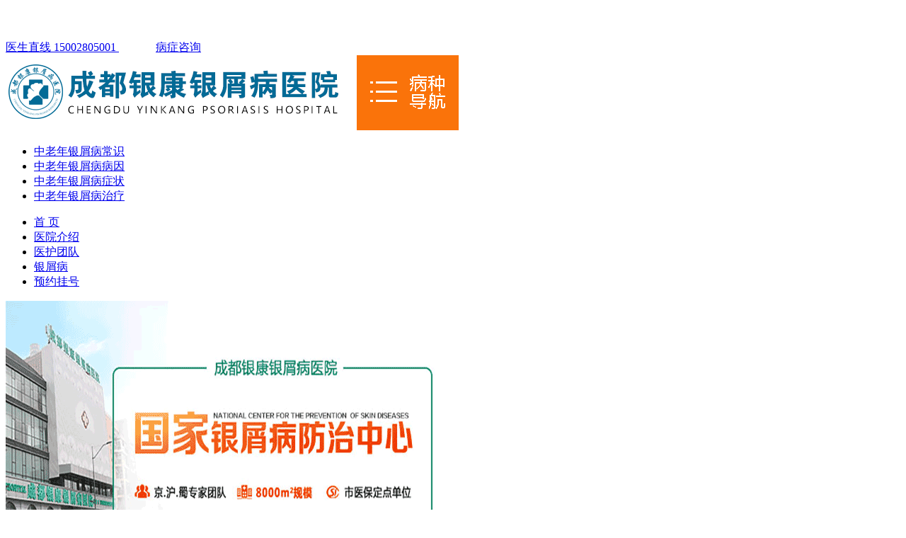

--- FILE ---
content_type: text/html
request_url: http://m.yesrookies.com/yygk/index_2.html
body_size: 4129
content:
<!DOCTYPE html>
<html>
<head>
<meta charset="gb2312" />
<meta http-equiv="Cache-Control" content="no-transform" />
<meta http-equiv="Cache-Control" content="no-siteapp" />
<meta name="applicable-device" content="mobile" />
<meta name="viewport" content="width=device-width,initial-scale=1.0,minimum-scale=1.0,maximum-scale=1.0,user-scalable=no"/>
<meta name="format-detection" content="telephone=no"/>
<meta name="apple-mobile-web-app-capable" content="yes"/>
<meta name="apple-mobile-web-app-status-bar-style" content="black">
<meta name="apple-touch-fullscreen" content="yes"/>
<meta name="full-screen" content="yes">
<meta name="x5-fullscreen" content="true">
<title>成都银屑病医院哪家好_成都牛皮癣医院哪家最好_成都银康银屑病医院</title>
<meta name="Keywords" content="成都银屑病医院哪家好,成都牛皮癣医院哪家最好">
<meta name="Description" content="成都牛皮癣医院哪家最好？【成都银屑病医院免费热线：400-112-6766】全年无假日医院，针对患者病因，制定专业的解决的康复诊疗方案，轻松为您解除牛皮癣的困扰，多年经验，治疗牛皮癣，成都最好的牛皮癣医院是您的首选。
">
<script type="text/javascript" src="/js/public.js"></script>
<link href="/css/basic.css" rel="stylesheet" type="text/css"/>
<link href="/css/channel.css" rel="stylesheet" type="text/css"/>
<script src="/js/jquery1.42.min.js" type="text/javascript"></script>
<script src="/js/index.js" type="text/javascript"></script>
<script src="/js/checkForm.js" type="text/javascript"></script>
</head>
<body>
<div class="topqhqqz"> <a class="topqhqqz01" href="tel:15002805001">医生直线 15002805001 </a> <a class="topqhqqz03" href="tel:15002805001"><i><img src="/images/phone_top.png"></i>病症咨询</a> </div>
<div id="container"> <div class="header">
  <div class="logo"> <img src="/images/logo.gif"/>
    <div class="baohang_btn"></div>
    <ul class="menu hide">
            <li><a href="/zlnyxbcs" target="_blank" title="中老年银屑病常识">中老年银屑病常识</a></li>
            <li><a href="/zlnyxbby" target="_blank" title="中老年银屑病病因">中老年银屑病病因</a></li>
            <li><a href="/zlnyxbzz" target="_blank" title="中老年银屑病症状">中老年银屑病症状</a></li>
            <li><a href="/zlnyxbzl" target="_blank" title="中老年银屑病治疗">中老年银屑病治疗</a></li>
          </ul>
  </div>
  <ul class="nav clearfix">
    <li><a href="/" target="_blank">首 页</a></li>
        <li><a href="/yyjj" target="_blank" title="医院介绍">医院介绍</a></li>
        <li><a href="/yhtd" target="_blank" title="医护团队">医护团队</a></li>
        <li><a href="/yxb" target="_blank" title="银屑病">银屑病</a></li>
        <li><a href="/swt.htm?p=yh_zixun">预约挂号</a></li>
  </ul>
  <div class="banner"><a href="/swt.htm?p=yh_zixun"><img src="/images/banner.gif"/></a></div>
  <div class="wangguan1"> <img src="/images/wanggua_bg.gif"/>
    <form  target="id_iframe" id="f" name="f" method="post" action="http://tel.kuaishang.cn/calld.php" accept-charset="gb2312"  method="post">
    <input type="hidden" value="2013131738" name="sid">
    <input type="hidden" name="fromurl" id="call_fromurl" value="3g.smpos.cn#index">
    <input type="hidden" value="1010046" name="did">
    <p class="p1">研究院提供免费咨询、挂号服务</p>
    <p class="p2">
      <input id="tel" name="tel" type="text" class="tels" placeholder="输入您的电话号码...">
      <button type="submit" class="subs_btn">确认提交</button>
    </p>
    </form>
  </div>
</div>
  <div class="content">
    <div class="channel">
      <h2><a href="/">首页</a>&nbsp;>&nbsp;<a href="/yygk/">医院概况</a></h2>
      <div class="yyjs">
        <h1 class="title"><span class="s1 comm">医院介绍</span><span class="s2">
          成都银康银屑病医院          </span></h1>
        <img src="/images/yyjs_pic_1.gif"/>
        <dl class="clearfix dl_comm odd">
          <dt><span>专业<br>
            方面</span></dt>
          <dd>专病需专治， 集研究、检查、诊疗于一体的牛皮癣专科医院。</dd>
        </dl>
        <dl class="clearfix dl_comm odd">
          <dt><span>医生<br>
            方面</span></dt>
          <dd>医生均有丰富的临床诊疗经验，对牛皮癣疾病有深入研究。</dd>
        </dl>
      </div>
      <div class="tjys">
        <h1 class="title"><span class="s1 comm">推荐医生</span><span class="s2">
          成都银康银屑病医院          </span></h1>
        <dl class="clearfix">
                    <dt><img src="/d/file/yhtd/2020-12-25/841621470eb682bbeb5cd5e7963c6cbc.jpg"/></dt>
          <dd>
            <ul>
              <li>
                <h2>
                  金彦超 互联网门诊主任                </h2>
              </li>
              <li class="vertical"><span class="mark">医师资质</span><span class="point"></span></li>
              <li class="comm">
                	 
	金彦超 互联网门诊主任
【医生简介】
毕业于华中科技大学同济医学院，皮肤科医师。从事皮肤病临床研究与治疗10余年，曾在多家三甲医院进修学习                <a href="/yhtd/376.html">&hellip;[详细]</a></li>
            </ul>
          </dd>
                  </dl>
        <div class="zx_btn">
          <ul class="clearfix">
            <li class="li1"  ><a href="/swt.htm?p=yh_zixun"><img src="/images/zx_btn1.gif"/></a></li>
            <li class="li2" ><a href="/swt.htm?p=yh_zixun"><img src="/images/zx_btn2.gif"/></a></li>
          </ul>
        </div>
      </div>
      <div class="art_list over_zomm"> <dl>
  <dt><a href="/yyxw/7.html" title="认知银屑病误区，治疗少走弯路">认知银屑病误区，治疗少走弯路</a></dt>
  <dd>季节交替容易诱使银屑病(坊间称“牛皮癣”)旧病复发。许多患者虽看过多家医院、吃过N多种药，可结果依然是年...<a href="/yyxw/7.html" title="认知银屑病误区，治疗少走弯路">【详情】</a></dd>
</dl><dl>
  <dt><a href="/yyxw/6.html" title="生日祝福传真情 医院文化暖人心">生日祝福传真情 医院文化暖人心</a></dt>
  <dd>用意想不到的惊喜编制幸福的花篮送给你，像花儿一样绽放在你的二月天生日里”，于是甜蜜遍布在有你的房间里...<a href="/yyxw/6.html" title="生日祝福传真情 医院文化暖人心">【详情】</a></dd>
</dl><dl>
  <dt><a href="/yyxw/5.html" title="银康皮肤健康大讲堂第五期">银康皮肤健康大讲堂第五期</a></dt>
  <dd>银康皮肤健康大讲堂，抗复发办主任杨世伟医生，本期为各患者带来的互动话题是夏季需要注意那些问题。...<a href="/yyxw/5.html" title="银康皮肤健康大讲堂第五期">【详情】</a></dd>
</dl><dl>
  <dt><a href="/yyxw/4.html" title="北京专家-成都专家联合会诊银屑病">北京专家-成都专家联合会诊银屑病</a></dt>
  <dd>2016年4月2日上午，由成都银康银屑病医院主办的“北京专家-成都专家联合会诊银屑病”正式拉开帷幕，为了让广...<a href="/yyxw/4.html" title="北京专家-成都专家联合会诊银屑病">【详情】</a></dd>
</dl><dl>
  <dt><a href="/yyxw/3.html" title="关注银屑病，共享健康饮食">关注银屑病，共享健康饮食</a></dt>
  <dd>银屑病俗称“牛皮癣”，是一种常见的皮肤病，其发病原因很复杂，与许多诱发因素息息相关，其中就包括饮食这...<a href="/yyxw/3.html" title="关注银屑病，共享健康饮食">【详情】</a></dd>
</dl> </div>
    </div>
    <ul class="page">
      页次：2/2&nbsp;每页25&nbsp;总数30&nbsp;&nbsp;&nbsp;&nbsp;<a href='/yygk/index.html'>首页</a>&nbsp;&nbsp;<a href='/yygk/index.html'>上一页</a>&nbsp;&nbsp;下一页&nbsp;&nbsp;尾页&nbsp;&nbsp;&nbsp;&nbsp;转到:<select name=select onchange="self.location.href=this.options[this.selectedIndex].value"><option value='/yygk/index.html'>第 1 页</option><option value='/yygk/index_2.html' selected>第 2 页</option></select>
    </ul>
    <form action="/js/addmail.php" method="post" name="biaodan" id="biaodan" target="frameNo" class="form1" enctype="multipart/form-data" onsubmit=" return sub();" >
  <input type="hidden" value="bd" name="signal">
  <input type="hidden" value="http://m.yesrookies.com/" id="url" name="webname">
  <div class="nrjjsb">
    <div class="nr_top"><img src="/images/huanya2.jpg" width="350" height="57"></div>
    <div class="jiange"></div>
    <div class="nr_n1">
      <p>1.您是否已到医院确诊？</p>
      <div class="nr_n1_dx">
        <p>
          <label>
            <input type="radio" name="daozheng" value="是" checked id="diagnose_0">
            <span>是</span></label>
          <label>
            <input type="radio" name="daozheng" value="还没有" id="diagnose_1">
            <span>还没有</span></label>
        </p>
      </div>
    </div>
    <div class="nr_n1">
      <p>2.是否使用外用药物？</p>
      <div class="nr_n1_dx">
        <p>
          <label>
            <input type="radio" name="fuyao" checked value="是" id="drug_0">
            <span>是</span></label>
          <label>
            <input type="radio" name="fuyao" value="没有" id="drug_1">
            <span>没有</span></label>
        </p>
      </div>
    </div>
    <div class="nr_n1">
      <p>3.患病时间有多久？</p>
      <div class="nr_n1_dx">
        <p>
          <label>
            <input type="radio" name="bingtime" checked value="刚发现" id="time_0">
            <span>刚发现</span></label>
          <label>
            <input type="radio" name="bingtime" value="半年内" id="time_1">
            <span>半年内</span></label>
          <label>
            <input type="radio" name="bingtime" value="一年以上" id="time_2">
            <span>1年以上</span></label>
        </p>
      </div>
    </div>
    <div class="nr_n1">
      <p>4.是否有家族遗传史？</p>
      <div class="nr_n1_dx">
        <p>
          <label>
            <input type="radio" name="yichuan" checked value="有" id="heredity_0">
            <span>有</span></label>
          <label>
            <input type="radio" name="yichuan" value="没有" id="heredity_1">
            <span>没有</span></label>
        </p>
      </div>
    </div>
    <div class="nr_n2">
      <div class="nr_n2_d1">
        <p>姓名：</p>
        <input name="name" type="text" id="name" class="name">
      </div>
      <div class="nr_n2_d2">
        <p>性别：</p>
        <span>
        <label>
          <input type="radio" name="sex" checked value="男" id="sex_0" style="margin-top: 17px;">
          男</label>
        <label>
          <input type="radio" name="sex" value="女" id="sex_1" style="margin-top: 17px;">
          女</label>
        </span> </div>
      <div class="nr_n2_d3" style="height:0;overflow:hidden;"> </div>
      <div class="nr_n2_d1">
        <p>联系方式：</p>
        <input name="tel" type="text" id="tel" maxlength="11">
      </div>
      <div class="anniu1">
        <input type="submit" name="submit" class="act-submit" id="submit" value="提交问题">
        <input type="reset" class="act-submit1"  onclick="" value="重新填写">
      </div>
      <div class="wxts">
        <p><strong>温馨提示：</strong>您所填的信息我们将及时反馈给医生进行诊断，对于您的个人信息我们承诺绝对保密！请您放心！</p>
      </div>
    </div>
  </div>
</form>
<iframe style="display:none" name="frameNo"></iframe> </div>
  <div class="bwj_yl">
    <p style="font-size:16px; border-bottom:1px dashed #CCC; line-height:28px;">友情链接:</p>
    <p>
             </p>
  </div>
  <style>.bwj_yl{max-width:320px; margin:0 auto; overflow:hidden;}.bwj_yl p{ width100%; height:auto;}.bwj_yl a{ color:#1e1e1e; float:left; margin-right:5px; font-size:12px; line-height:24px;}</style>
  <div class="footer"> <img src="/images/footer.gif"></div>
<script src="/js/swt.js" type="text/javascript"></script> </div>
</body>
</html>